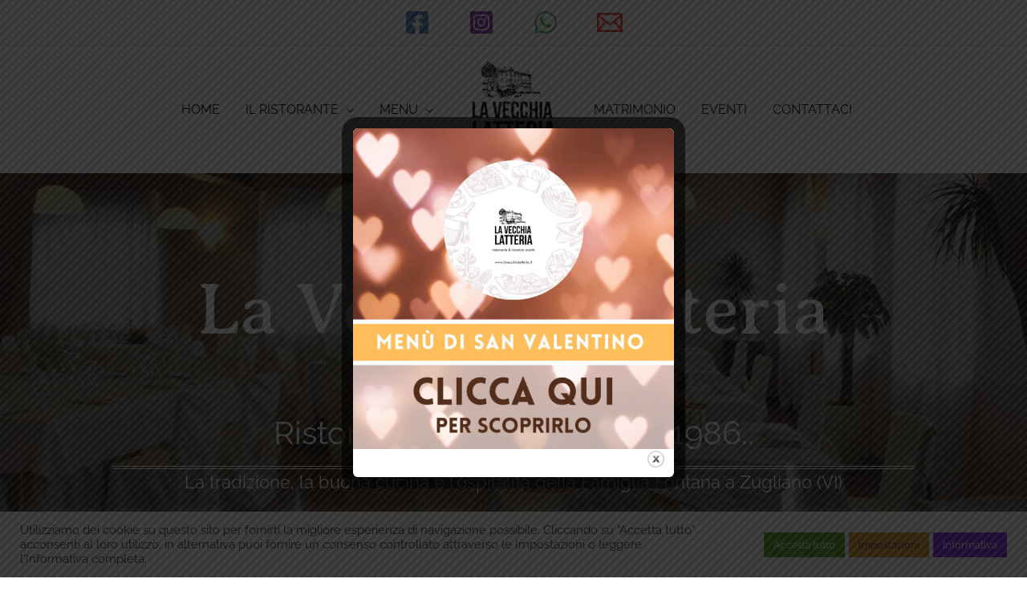

--- FILE ---
content_type: text/css
request_url: https://lavecchialatteria.it/wp-content/uploads/bb-plugin/cache/24-layout.css?ver=0c38c24dcf8e4cdbfcf5901c2a02fc8f
body_size: 8451
content:
.fl-builder-content *,.fl-builder-content *:before,.fl-builder-content *:after {-webkit-box-sizing: border-box;-moz-box-sizing: border-box;box-sizing: border-box;}.fl-row:before,.fl-row:after,.fl-row-content:before,.fl-row-content:after,.fl-col-group:before,.fl-col-group:after,.fl-col:before,.fl-col:after,.fl-module:not([data-accepts]):before,.fl-module:not([data-accepts]):after,.fl-module-content:before,.fl-module-content:after {display: table;content: " ";}.fl-row:after,.fl-row-content:after,.fl-col-group:after,.fl-col:after,.fl-module:not([data-accepts]):after,.fl-module-content:after {clear: both;}.fl-clear {clear: both;}.fl-row,.fl-row-content {margin-left: auto;margin-right: auto;min-width: 0;}.fl-row-content-wrap {position: relative;}.fl-builder-mobile .fl-row-bg-photo .fl-row-content-wrap {background-attachment: scroll;}.fl-row-bg-video,.fl-row-bg-video .fl-row-content,.fl-row-bg-embed,.fl-row-bg-embed .fl-row-content {position: relative;}.fl-row-bg-video .fl-bg-video,.fl-row-bg-embed .fl-bg-embed-code {bottom: 0;left: 0;overflow: hidden;position: absolute;right: 0;top: 0;}.fl-row-bg-video .fl-bg-video video,.fl-row-bg-embed .fl-bg-embed-code video {bottom: 0;left: 0px;max-width: none;position: absolute;right: 0;top: 0px;}.fl-row-bg-video .fl-bg-video video {min-width: 100%;min-height: 100%;width: auto;height: auto;}.fl-row-bg-video .fl-bg-video iframe,.fl-row-bg-embed .fl-bg-embed-code iframe {pointer-events: none;width: 100vw;height: 56.25vw; max-width: none;min-height: 100vh;min-width: 177.77vh; position: absolute;top: 50%;left: 50%;-ms-transform: translate(-50%, -50%); -webkit-transform: translate(-50%, -50%); transform: translate(-50%, -50%);}.fl-bg-video-fallback {background-position: 50% 50%;background-repeat: no-repeat;background-size: cover;bottom: 0px;left: 0px;position: absolute;right: 0px;top: 0px;}.fl-row-bg-slideshow,.fl-row-bg-slideshow .fl-row-content {position: relative;}.fl-row .fl-bg-slideshow {bottom: 0;left: 0;overflow: hidden;position: absolute;right: 0;top: 0;z-index: 0;}.fl-builder-edit .fl-row .fl-bg-slideshow * {bottom: 0;height: auto !important;left: 0;position: absolute !important;right: 0;top: 0;}.fl-row-bg-overlay .fl-row-content-wrap:after {border-radius: inherit;content: '';display: block;position: absolute;top: 0;right: 0;bottom: 0;left: 0;z-index: 0;}.fl-row-bg-overlay .fl-row-content {position: relative;z-index: 1;}.fl-row-default-height .fl-row-content-wrap,.fl-row-custom-height .fl-row-content-wrap {display: -webkit-box;display: -webkit-flex;display: -ms-flexbox;display: flex;min-height: 100vh;}.fl-row-overlap-top .fl-row-content-wrap {display: -webkit-inline-box;display: -webkit-inline-flex;display: -moz-inline-box;display: -ms-inline-flexbox;display: inline-flex;width: 100%;}.fl-row-default-height .fl-row-content-wrap,.fl-row-custom-height .fl-row-content-wrap {min-height: 0;}.fl-row-default-height .fl-row-content,.fl-row-full-height .fl-row-content,.fl-row-custom-height .fl-row-content {-webkit-box-flex: 1 1 auto; -moz-box-flex: 1 1 auto;-webkit-flex: 1 1 auto;-ms-flex: 1 1 auto;flex: 1 1 auto;}.fl-row-default-height .fl-row-full-width.fl-row-content,.fl-row-full-height .fl-row-full-width.fl-row-content,.fl-row-custom-height .fl-row-full-width.fl-row-content {max-width: 100%;width: 100%;}.fl-row-default-height.fl-row-align-center .fl-row-content-wrap,.fl-row-full-height.fl-row-align-center .fl-row-content-wrap,.fl-row-custom-height.fl-row-align-center .fl-row-content-wrap {-webkit-align-items: center;-webkit-box-align: center;-webkit-box-pack: center;-webkit-justify-content: center;-ms-flex-align: center;-ms-flex-pack: center;justify-content: center;align-items: center;}.fl-row-default-height.fl-row-align-bottom .fl-row-content-wrap,.fl-row-full-height.fl-row-align-bottom .fl-row-content-wrap,.fl-row-custom-height.fl-row-align-bottom .fl-row-content-wrap {-webkit-align-items: flex-end;-webkit-justify-content: flex-end;-webkit-box-align: end;-webkit-box-pack: end;-ms-flex-align: end;-ms-flex-pack: end;justify-content: flex-end;align-items: flex-end;}.fl-col-group-equal-height {display: flex;flex-wrap: wrap;width: 100%;}.fl-col-group-equal-height.fl-col-group-has-child-loading {flex-wrap: nowrap;}.fl-col-group-equal-height .fl-col,.fl-col-group-equal-height .fl-col-content {display: flex;flex: 1 1 auto;}.fl-col-group-equal-height .fl-col-content {flex-direction: column;flex-shrink: 1;min-width: 1px;max-width: 100%;width: 100%;}.fl-col-group-equal-height:before,.fl-col-group-equal-height .fl-col:before,.fl-col-group-equal-height .fl-col-content:before,.fl-col-group-equal-height:after,.fl-col-group-equal-height .fl-col:after,.fl-col-group-equal-height .fl-col-content:after{content: none;}.fl-col-group-nested.fl-col-group-equal-height.fl-col-group-align-top .fl-col-content,.fl-col-group-equal-height.fl-col-group-align-top .fl-col-content {justify-content: flex-start;}.fl-col-group-nested.fl-col-group-equal-height.fl-col-group-align-center .fl-col-content,.fl-col-group-equal-height.fl-col-group-align-center .fl-col-content {justify-content: center;}.fl-col-group-nested.fl-col-group-equal-height.fl-col-group-align-bottom .fl-col-content,.fl-col-group-equal-height.fl-col-group-align-bottom .fl-col-content {justify-content: flex-end;}.fl-col-group-equal-height.fl-col-group-align-center .fl-col-group {width: 100%;}.fl-col {float: left;min-height: 1px;}.fl-col-bg-overlay .fl-col-content {position: relative;}.fl-col-bg-overlay .fl-col-content:after {border-radius: inherit;content: '';display: block;position: absolute;top: 0;right: 0;bottom: 0;left: 0;z-index: 0;}.fl-col-bg-overlay .fl-module {position: relative;z-index: 2;}.single:not(.woocommerce).single-fl-builder-template .fl-content {width: 100%;}.fl-builder-layer {position: absolute;top:0;left:0;right: 0;bottom: 0;z-index: 0;pointer-events: none;overflow: hidden;}.fl-builder-shape-layer {z-index: 0;}.fl-builder-shape-layer.fl-builder-bottom-edge-layer {z-index: 1;}.fl-row-bg-overlay .fl-builder-shape-layer {z-index: 1;}.fl-row-bg-overlay .fl-builder-shape-layer.fl-builder-bottom-edge-layer {z-index: 2;}.fl-row-has-layers .fl-row-content {z-index: 1;}.fl-row-bg-overlay .fl-row-content {z-index: 2;}.fl-builder-layer > * {display: block;position: absolute;top:0;left:0;width: 100%;}.fl-builder-layer + .fl-row-content {position: relative;}.fl-builder-layer .fl-shape {fill: #aaa;stroke: none;stroke-width: 0;width:100%;}@supports (-webkit-touch-callout: inherit) {.fl-row.fl-row-bg-parallax .fl-row-content-wrap,.fl-row.fl-row-bg-fixed .fl-row-content-wrap {background-position: center !important;background-attachment: scroll !important;}}@supports (-webkit-touch-callout: none) {.fl-row.fl-row-bg-fixed .fl-row-content-wrap {background-position: center !important;background-attachment: scroll !important;}}.fl-clearfix:before,.fl-clearfix:after {display: table;content: " ";}.fl-clearfix:after {clear: both;}.sr-only {position: absolute;width: 1px;height: 1px;padding: 0;overflow: hidden;clip: rect(0,0,0,0);white-space: nowrap;border: 0;}.fl-builder-content a.fl-button,.fl-builder-content a.fl-button:visited {border-radius: 4px;-moz-border-radius: 4px;-webkit-border-radius: 4px;display: inline-block;font-size: 16px;font-weight: normal;line-height: 18px;padding: 12px 24px;text-decoration: none;text-shadow: none;}.fl-builder-content .fl-button:hover {text-decoration: none;}.fl-builder-content .fl-button:active {position: relative;top: 1px;}.fl-builder-content .fl-button-width-full .fl-button {display: block;text-align: center;}.fl-builder-content .fl-button-width-custom .fl-button {display: inline-block;text-align: center;max-width: 100%;}.fl-builder-content .fl-button-left {text-align: left;}.fl-builder-content .fl-button-center {text-align: center;}.fl-builder-content .fl-button-right {text-align: right;}.fl-builder-content .fl-button i {font-size: 1.3em;height: auto;margin-right:8px;vertical-align: middle;width: auto;}.fl-builder-content .fl-button i.fl-button-icon-after {margin-left: 8px;margin-right: 0;}.fl-builder-content .fl-button-has-icon .fl-button-text {vertical-align: middle;}.fl-icon-wrap {display: inline-block;}.fl-icon {display: table-cell;vertical-align: middle;}.fl-icon a {text-decoration: none;}.fl-icon i {float: right;height: auto;width: auto;}.fl-icon i:before {border: none !important;height: auto;width: auto;}.fl-icon-text {display: table-cell;text-align: left;padding-left: 15px;vertical-align: middle;}.fl-icon-text-empty {display: none;}.fl-icon-text *:last-child {margin: 0 !important;padding: 0 !important;}.fl-icon-text a {text-decoration: none;}.fl-icon-text span {display: block;}.fl-icon-text span.mce-edit-focus {min-width: 1px;}.fl-module img {max-width: 100%;}.fl-photo {line-height: 0;position: relative;}.fl-photo-align-left {text-align: left;}.fl-photo-align-center {text-align: center;}.fl-photo-align-right {text-align: right;}.fl-photo-content {display: inline-block;line-height: 0;position: relative;max-width: 100%;}.fl-photo-img-svg {width: 100%;}.fl-photo-content img {display: inline;height: auto;max-width: 100%;}.fl-photo-crop-circle img {-webkit-border-radius: 100%;-moz-border-radius: 100%;border-radius: 100%;}.fl-photo-caption {font-size: 13px;line-height: 18px;overflow: hidden;text-overflow: ellipsis;}.fl-photo-caption-below {padding-bottom: 20px;padding-top: 10px;}.fl-photo-caption-hover {background: rgba(0,0,0,0.7);bottom: 0;color: #fff;left: 0;opacity: 0;filter: alpha(opacity = 0);padding: 10px 15px;position: absolute;right: 0;-webkit-transition:opacity 0.3s ease-in;-moz-transition:opacity 0.3s ease-in;transition:opacity 0.3s ease-in;}.fl-photo-content:hover .fl-photo-caption-hover {opacity: 100;filter: alpha(opacity = 100);}.fl-builder-pagination,.fl-builder-pagination-load-more {padding: 40px 0;}.fl-builder-pagination ul.page-numbers {list-style: none;margin: 0;padding: 0;text-align: center;}.fl-builder-pagination li {display: inline-block;list-style: none;margin: 0;padding: 0;}.fl-builder-pagination li a.page-numbers,.fl-builder-pagination li span.page-numbers {border: 1px solid #e6e6e6;display: inline-block;padding: 5px 10px;margin: 0 0 5px;}.fl-builder-pagination li a.page-numbers:hover,.fl-builder-pagination li span.current {background: #f5f5f5;text-decoration: none;}.fl-slideshow,.fl-slideshow * {-webkit-box-sizing: content-box;-moz-box-sizing: content-box;box-sizing: content-box;}.fl-slideshow .fl-slideshow-image img {max-width: none !important;}.fl-slideshow-social {line-height: 0 !important;}.fl-slideshow-social * {margin: 0 !important;}.fl-builder-content .bx-wrapper .bx-viewport {background: transparent;border: none;box-shadow: none;-moz-box-shadow: none;-webkit-box-shadow: none;left: 0;}.mfp-wrap button.mfp-arrow,.mfp-wrap button.mfp-arrow:active,.mfp-wrap button.mfp-arrow:hover,.mfp-wrap button.mfp-arrow:focus {background: transparent !important;border: none !important;outline: none;position: absolute;top: 50%;box-shadow: none !important;-moz-box-shadow: none !important;-webkit-box-shadow: none !important;}.mfp-wrap .mfp-close,.mfp-wrap .mfp-close:active,.mfp-wrap .mfp-close:hover,.mfp-wrap .mfp-close:focus {background: transparent !important;border: none !important;outline: none;position: absolute;top: 0;box-shadow: none !important;-moz-box-shadow: none !important;-webkit-box-shadow: none !important;}.admin-bar .mfp-wrap .mfp-close,.admin-bar .mfp-wrap .mfp-close:active,.admin-bar .mfp-wrap .mfp-close:hover,.admin-bar .mfp-wrap .mfp-close:focus {top: 32px!important;}img.mfp-img {padding: 0;}.mfp-counter {display: none;}.mfp-wrap .mfp-preloader.fa {font-size: 30px;}.fl-form-field {margin-bottom: 15px;}.fl-form-field input.fl-form-error {border-color: #DD6420;}.fl-form-error-message {clear: both;color: #DD6420;display: none;padding-top: 8px;font-size: 12px;font-weight: lighter;}.fl-form-button-disabled {opacity: 0.5;}.fl-animation {opacity: 0;}body.fl-no-js .fl-animation {opacity: 1;}.fl-builder-preview .fl-animation,.fl-builder-edit .fl-animation,.fl-animated {opacity: 1;}.fl-animated {animation-fill-mode: both;-webkit-animation-fill-mode: both;}.fl-button.fl-button-icon-animation i {width: 0 !important;opacity: 0;-ms-filter: "alpha(opacity=0)";transition: all 0.2s ease-out;-webkit-transition: all 0.2s ease-out;}.fl-button.fl-button-icon-animation:hover i {opacity: 1! important;-ms-filter: "alpha(opacity=100)";}.fl-button.fl-button-icon-animation i.fl-button-icon-after {margin-left: 0px !important;}.fl-button.fl-button-icon-animation:hover i.fl-button-icon-after {margin-left: 10px !important;}.fl-button.fl-button-icon-animation i.fl-button-icon-before {margin-right: 0 !important;}.fl-button.fl-button-icon-animation:hover i.fl-button-icon-before {margin-right: 20px !important;margin-left: -10px;}.fl-builder-content a.fl-button,.fl-builder-content a.fl-button:visited {background: #fafafa;border: 1px solid #ccc;color: #333;}.fl-builder-content a.fl-button *,.fl-builder-content a.fl-button:visited * {color: #333;}@media (max-width: 1200px) {}@media (max-width: 992px) { .fl-col-group.fl-col-group-medium-reversed {display: -webkit-flex;display: flex;-webkit-flex-wrap: wrap-reverse;flex-wrap: wrap-reverse;flex-direction: row-reverse;} }@media (max-width: 768px) { .fl-row-content-wrap {background-attachment: scroll !important;}.fl-row-bg-parallax .fl-row-content-wrap {background-attachment: scroll !important;background-position: center center !important;}.fl-col-group.fl-col-group-equal-height {display: block;}.fl-col-group.fl-col-group-equal-height.fl-col-group-custom-width {display: -webkit-box;display: -webkit-flex;display: flex;}.fl-col-group.fl-col-group-responsive-reversed {display: -webkit-flex;display: flex;-webkit-flex-wrap: wrap-reverse;flex-wrap: wrap-reverse;flex-direction: row-reverse;}.fl-col-group.fl-col-group-responsive-reversed .fl-col:not(.fl-col-small-custom-width) {flex-basis: 100%;width: 100% !important;}.fl-col-group.fl-col-group-medium-reversed:not(.fl-col-group-responsive-reversed) {display: unset;display: unset;-webkit-flex-wrap: unset;flex-wrap: unset;flex-direction: unset;}.fl-col {clear: both;float: none;margin-left: auto;margin-right: auto;width: auto !important;}.fl-col-small:not(.fl-col-small-full-width) {max-width: 400px;}.fl-block-col-resize {display:none;}.fl-row[data-node] .fl-row-content-wrap {margin: 0;padding-left: 0;padding-right: 0;}.fl-row[data-node] .fl-bg-video,.fl-row[data-node] .fl-bg-slideshow {left: 0;right: 0;}.fl-col[data-node] .fl-col-content {margin: 0;padding-left: 0;padding-right: 0;} }@media (min-width: 1201px) {html .fl-visible-large:not(.fl-visible-desktop),html .fl-visible-medium:not(.fl-visible-desktop),html .fl-visible-mobile:not(.fl-visible-desktop) {display: none;}}@media (min-width: 993px) and (max-width: 1200px) {html .fl-visible-desktop:not(.fl-visible-large),html .fl-visible-medium:not(.fl-visible-large),html .fl-visible-mobile:not(.fl-visible-large) {display: none;}}@media (min-width: 769px) and (max-width: 992px) {html .fl-visible-desktop:not(.fl-visible-medium),html .fl-visible-large:not(.fl-visible-medium),html .fl-visible-mobile:not(.fl-visible-medium) {display: none;}}@media (max-width: 768px) {html .fl-visible-desktop:not(.fl-visible-mobile),html .fl-visible-large:not(.fl-visible-mobile),html .fl-visible-medium:not(.fl-visible-mobile) {display: none;}}.fl-col-content {display: flex;flex-direction: column;margin-top: 0px;margin-right: 0px;margin-bottom: 0px;margin-left: 0px;padding-top: 0px;padding-right: 0px;padding-bottom: 0px;padding-left: 0px;}.fl-row-fixed-width {max-width: 1100px;}.fl-row-content-wrap {margin-top: 0px;margin-right: 0px;margin-bottom: 0px;margin-left: 0px;padding-top: 20px;padding-right: 20px;padding-bottom: 20px;padding-left: 20px;}.fl-module-content, .fl-module:where(.fl-module:not(:has(> .fl-module-content))) {margin-top: 20px;margin-right: 20px;margin-bottom: 20px;margin-left: 20px;}.page .fl-post-header, .single-fl-builder-template .fl-post-header { display:none; }.fl-node-5bc49362b7879 > .fl-row-content-wrap {background-color: #0a0500;background-image: url(https://lavecchialatteria.it/wp-content/uploads/2021/10/la-vecchia-latteria-zugliano-fontana-header-interno-1.jpg);background-repeat: no-repeat;background-position: center center;background-attachment: fixed;background-size: auto;}.fl-node-5bc49362b7879 > .fl-row-content-wrap:after {background-color: rgba(0,0,0,0.4);} .fl-node-5bc49362b7879 > .fl-row-content-wrap {padding-top:120px;padding-right:0px;padding-bottom:120px;padding-left:0px;}@media ( max-width: 992px ) { .fl-node-5bc49362b7879.fl-row > .fl-row-content-wrap {padding-top:100px;padding-right:00px;padding-bottom:100px;padding-left:00px;}}@media ( max-width: 768px ) { .fl-node-5bc49362b7879.fl-row > .fl-row-content-wrap {padding-top:100px;padding-right:0px;padding-bottom:100px;padding-left:0px;}}.fl-node-618656c823ccb > .fl-row-content-wrap {background-color: #f2f2f2;background-image: url(https://lavecchialatteria.it/wp-content/uploads/2022/04/ristorante_12.jpg);background-repeat: no-repeat;background-position: center center;background-attachment: fixed;background-size: cover;}.fl-node-618656c823ccb > .fl-row-content-wrap:after {background-color: rgba(220,220,220,0.75);} .fl-node-618656c823ccb > .fl-row-content-wrap {padding-top:70px;padding-right:0px;padding-bottom:160px;padding-left:0px;}@media ( max-width: 768px ) { .fl-node-618656c823ccb.fl-row > .fl-row-content-wrap {padding-top:10px;padding-right:30px;padding-bottom:40px;padding-left:30px;}}.fl-node-5bc5791e693af.fl-row-full-height > .fl-row-content-wrap,.fl-node-5bc5791e693af.fl-row-custom-height > .fl-row-content-wrap {display: -webkit-box;display: -webkit-flex;display: -ms-flexbox;display: flex;}.fl-node-5bc5791e693af.fl-row-full-height > .fl-row-content-wrap {min-height: 100vh;}.fl-node-5bc5791e693af.fl-row-custom-height > .fl-row-content-wrap {min-height: 0;}.fl-builder-edit .fl-node-5bc5791e693af.fl-row-full-height > .fl-row-content-wrap {min-height: calc( 100vh - 48px );}@media all and (width: 768px) and (height: 1024px) and (orientation:portrait){.fl-node-5bc5791e693af.fl-row-full-height > .fl-row-content-wrap {min-height: 1024px;}}@media all and (width: 1024px) and (height: 768px) and (orientation:landscape){.fl-node-5bc5791e693af.fl-row-full-height > .fl-row-content-wrap {min-height: 768px;}}@media screen and (aspect-ratio: 40/71) {.fl-node-5bc5791e693af.fl-row-full-height > .fl-row-content-wrap {min-height: 500px;}}.fl-node-5bc5791e693af > .fl-row-content-wrap:after {background-color: rgba(0,0,0,0.2);}.fl-node-5bc5791e693af > .fl-row-content-wrap {background-image: url(https://lavecchialatteria.it/wp-content/uploads/2022/04/ristorante_08.jpg);background-repeat: no-repeat;background-position: center center;background-attachment: scroll;background-size: cover;}.fl-node-5bc5791e693af.fl-row-custom-height > .fl-row-content-wrap {min-height: 450px;} .fl-node-5bc5791e693af > .fl-row-content-wrap {padding-top:50px;padding-right:0px;padding-bottom:120px;padding-left:0px;}@media ( max-width: 768px ) { .fl-node-5bc5791e693af.fl-row > .fl-row-content-wrap {padding-right:30px;padding-bottom:60px;padding-left:30px;}}.fl-node-5bc49397d8cb2 {width: 100%;} .fl-node-5bc49397d8cb2 > .fl-col-content {padding-right:50px;padding-left:50px;}.fl-node-5bc49553102c3 {width: 100%;}@media(max-width: 992px) {.fl-builder-content .fl-node-5bc49553102c3 {width: 60% !important;max-width: none;-webkit-box-flex: 0 1 auto;-moz-box-flex: 0 1 auto;-webkit-flex: 0 1 auto;-ms-flex: 0 1 auto;flex: 0 1 auto;}}.fl-node-6167730fc6ad0 {width: 33.33%;}.fl-node-618655f0a59b2 {width: 100%;}.fl-node-618656c823df0 {width: 100%;}.fl-node-618656c823df5 {width: 50%;}.fl-node-61865786e32d5 {width: 100%;}.fl-node-618658942faa5 {width: 25%;}.fl-node-618658ab959e4 {width: 25%;}.fl-node-6186add5336be {width: 33.33%;}.fl-node-618656c823df7 {width: 50%;}.fl-node-618658942faa8 {width: 25%;}.fl-node-618658ab959e8 {width: 25%;}.fl-node-6186add5336c1 {width: 33.33%;}.fl-node-uynt06vzrbeo {width: 33.33%;}.fl-node-6167730fc6ad5 {width: 33.33%;}.fl-node-618658942faaa {width: 25%;}.fl-node-618658ab959ea {width: 25%;}.fl-node-6186add5336c4 {width: 33.33%;}.fl-node-618658942faab {width: 25%;}.fl-node-618658ab959eb {width: 25%;}.uabb-heading-wrapper .uabb-heading {padding: 0;margin: 0;}.uabb-heading-wrapper .uabb-heading a {text-decoration: none;}.uabb-heading-wrapper .uabb-subheading * {margin: 0;}.uabb-heading-align-left .uabb-heading,.uabb-heading-align-left .uabb-subheading,.uabb-heading-align-left .uabb-subheading * {text-align: left;}.uabb-heading-align-center .uabb-heading,.uabb-heading-align-center .uabb-subheading,.uabb-heading-align-center .uabb-subheading * {text-align: center;}.uabb-heading-align-right .uabb-heading,.uabb-heading-align-right .uabb-subheading,.uabb-heading-align-right .uabb-subheading * {text-align: right;}.uabb-module-content .uabb-text-editor *:not(a) {color: inherit;}.uabb-module-content .uabb-text-editor *:not(i) {font-family: inherit;}.uabb-module-content .uabb-text-editor *:not(h1):not(h2):not(h3):not(h4):not(h5):not(h6) {font-size: inherit;line-height: inherit;}.uabb-module-content .uabb-text-editor *:not(h1):not(h2):not(h3):not(h4):not(h5):not(h6):not(strong):not(b) {font-weight: inherit;}.uabb-heading a,.uabb-heading a:hover,.uabb-heading a:focus,.uabb-heading a:active {text-decoration: none;}.fl-node-5e171cb50a03b .uabb-heading {margin-top: 0px;margin-bottom: 15px;}.fl-node-5e171cb50a03b .uabb-subheading {margin-top: 15px;margin-bottom: 0px;}.fl-node-5e171cb50a03b .fl-module-content.fl-node-content .uabb-heading,.fl-node-5e171cb50a03b .fl-module-content.fl-node-content .uabb-heading .uabb-heading-text,.fl-node-5e171cb50a03b .fl-module-content.fl-node-content .uabb-heading * {color:#ffffff;}.fl-node-5e171cb50a03b .uabb-heading .uabb-heading-text {}.fl-node-5e171cb50a03b .uabb-heading .uabb-heading-text {}.fl-node-5e171cb50a03b .fl-module-content.fl-node-content .uabb-module-content .uabb-text-editor {color: #000000;}.fl-node-5e171cb50a03b .uabb-separator-parent {line-height: 0;text-align: center;}.fl-node-5e171cb50a03b .uabb-image-outter-wrap {width: 50px;}@media ( max-width: 992px ) {.fl-node-5e171cb50a03b .uabb-responsive-medsmall .uabb-side-left,.fl-node-5e171cb50a03b .uabb-responsive-medsmall .uabb-side-right {width: 20%;}.fl-node-5e171cb50a03b .uabb-responsive-medsmall .uabb-divider-content h3 {white-space: normal;}.fl-node-5e171cb50a03b .uabb-heading .uabb-heading-text {}}@media ( max-width: 768px ) {.fl-node-5e171cb50a03b .uabb-responsive-mobile .uabb-side-left,.fl-node-5e171cb50a03b .uabb-responsive-mobile .uabb-side-right,.fl-node-5e171cb50a03b .uabb-responsive-medsmall .uabb-side-left,.fl-node-5e171cb50a03b .uabb-responsive-medsmall .uabb-side-right {width: 10%;}.fl-node-5e171cb50a03b .uabb-responsive-mobile .uabb-divider-content h3 {white-space: normal;}.fl-node-5e171cb50a03b .uabb-heading .uabb-heading-text {}.fl-node-5e171cb50a03b .uabb-heading,.fl-node-5e171cb50a03b .uabb-subheading,.fl-node-5e171cb50a03b .uabb-subheading * {text-align: center;}}.fl-node-5e171cb50a03b .fl-module-content.fl-node-content .uabb-heading .uabb-heading-text {font-family: "Averia Serif Libre", sans-serif;font-weight: 400;font-size: 90px;}@media(max-width: 992px) {.fl-node-5e171cb50a03b .fl-module-content.fl-node-content .uabb-heading .uabb-heading-text {font-size: 64px;}}@media(max-width: 768px) {.fl-node-5e171cb50a03b .fl-module-content.fl-node-content .uabb-heading .uabb-heading-text {font-size: 48px;}} .fl-node-5e171cb50a03b > .fl-module-content {margin-top:0px;margin-right:0px;margin-bottom:-25px;margin-left:0px;}@media ( max-width: 768px ) { .fl-node-5e171cb50a03b.fl-module > .fl-module-content {margin-bottom:-16px;}}.fl-animated.fl-fade-down {animation: fl-fade-down 1s ease;-webkit-animation: fl-fade-down 1s ease;}@-webkit-keyframes fl-fade-down {from {opacity: 0;-webkit-transform: translate3d(0, -50%, 0);transform: translate3d(0, -50%, 0);}to {opacity: 1;-webkit-transform: translate3d(0, 0, 0);transform: translate3d(0, 0, 0);}}@keyframes fl-fade-down {from {opacity: 0;-webkit-transform: translate3d(0, -50%, 0);transform: translate3d(0, -50%, 0);}to {opacity: 1;-webkit-transform: translate3d(0, 0, 0);transform: translate3d(0, 0, 0);}}.fl-node-5e171d1715eb2 .uabb-heading {margin-top: 0px;margin-bottom: 15px;}.fl-node-5e171d1715eb2 .uabb-subheading {margin-top: 15px;margin-bottom: 0px;}.fl-node-5e171d1715eb2 .fl-module-content.fl-node-content .uabb-heading,.fl-node-5e171d1715eb2 .fl-module-content.fl-node-content .uabb-heading .uabb-heading-text,.fl-node-5e171d1715eb2 .fl-module-content.fl-node-content .uabb-heading * {color:#ffffff;}.fl-node-5e171d1715eb2 .uabb-heading .uabb-heading-text {}.fl-node-5e171d1715eb2 .uabb-heading .uabb-heading-text {}.fl-node-5e171d1715eb2 .fl-module-content.fl-node-content .uabb-module-content .uabb-text-editor {color: #000000;}.fl-node-5e171d1715eb2 .uabb-separator-parent {line-height: 0;text-align: center;}.fl-node-5e171d1715eb2 .uabb-image-outter-wrap {width: 50px;}@media ( max-width: 992px ) {.fl-node-5e171d1715eb2 .uabb-responsive-medsmall .uabb-side-left,.fl-node-5e171d1715eb2 .uabb-responsive-medsmall .uabb-side-right {width: 20%;}.fl-node-5e171d1715eb2 .uabb-responsive-medsmall .uabb-divider-content h3 {white-space: normal;}.fl-node-5e171d1715eb2 .uabb-heading .uabb-heading-text {}}@media ( max-width: 768px ) {.fl-node-5e171d1715eb2 .uabb-responsive-mobile .uabb-side-left,.fl-node-5e171d1715eb2 .uabb-responsive-mobile .uabb-side-right,.fl-node-5e171d1715eb2 .uabb-responsive-medsmall .uabb-side-left,.fl-node-5e171d1715eb2 .uabb-responsive-medsmall .uabb-side-right {width: 10%;}.fl-node-5e171d1715eb2 .uabb-responsive-mobile .uabb-divider-content h3 {white-space: normal;}.fl-node-5e171d1715eb2 .uabb-heading .uabb-heading-text {}.fl-node-5e171d1715eb2 .uabb-heading,.fl-node-5e171d1715eb2 .uabb-subheading,.fl-node-5e171d1715eb2 .uabb-subheading * {text-align: center;}}.fl-node-5e171d1715eb2 .fl-module-content.fl-node-content .uabb-heading .uabb-heading-text {font-size: 22px;}@media(max-width: 992px) {.fl-node-5e171d1715eb2 .fl-module-content.fl-node-content .uabb-heading .uabb-heading-text {text-align: center;}.fl-node-5e171d1715eb2 .uabb-text-editor {text-align: center;}}@media(max-width: 768px) {.fl-node-5e171d1715eb2 .fl-module-content.fl-node-content .uabb-heading .uabb-heading-text {font-size: 18px;}} .fl-node-5e171d1715eb2 > .fl-module-content {margin-top:0px;margin-right:0px;margin-bottom:0px;margin-left:0px;}.fl-node-5e171d77c7a54 .uabb-heading {margin-top: 0px;margin-bottom: 0px;}.fl-node-5e171d77c7a54 .uabb-subheading {margin-top: 15px;margin-bottom: 0px;}.fl-node-5e171d77c7a54 .fl-module-content.fl-node-content .uabb-heading,.fl-node-5e171d77c7a54 .fl-module-content.fl-node-content .uabb-heading .uabb-heading-text,.fl-node-5e171d77c7a54 .fl-module-content.fl-node-content .uabb-heading * {}.fl-node-5e171d77c7a54 .uabb-heading .uabb-heading-text {}.fl-node-5e171d77c7a54 .uabb-heading .uabb-heading-text {}.fl-node-5e171d77c7a54 .fl-module-content.fl-node-content .uabb-module-content .uabb-text-editor {color: #000000;}.fl-node-5e171d77c7a54 .uabb-separator-parent {line-height: 0;text-align: center;}.fl-node-5e171d77c7a54 .uabb-image-outter-wrap {width: 50px;}@media ( max-width: 992px ) {.fl-node-5e171d77c7a54 .uabb-responsive-medsmall .uabb-side-left,.fl-node-5e171d77c7a54 .uabb-responsive-medsmall .uabb-side-right {width: 20%;}.fl-node-5e171d77c7a54 .uabb-responsive-medsmall .uabb-divider-content h3 {white-space: normal;}.fl-node-5e171d77c7a54 .uabb-heading .uabb-heading-text {}}@media ( max-width: 768px ) {.fl-node-5e171d77c7a54 .uabb-responsive-mobile .uabb-side-left,.fl-node-5e171d77c7a54 .uabb-responsive-mobile .uabb-side-right,.fl-node-5e171d77c7a54 .uabb-responsive-medsmall .uabb-side-left,.fl-node-5e171d77c7a54 .uabb-responsive-medsmall .uabb-side-right {width: 10%;}.fl-node-5e171d77c7a54 .uabb-responsive-mobile .uabb-divider-content h3 {white-space: normal;}.fl-node-5e171d77c7a54 .uabb-heading .uabb-heading-text {}.fl-node-5e171d77c7a54 .uabb-heading,.fl-node-5e171d77c7a54 .uabb-subheading,.fl-node-5e171d77c7a54 .uabb-subheading * {text-align: center;}}.fl-node-5e171d77c7a54 .fl-module-content.fl-node-content .uabb-heading .uabb-heading-text {font-family: "Averia Serif Libre", sans-serif;font-weight: 300;font-size: 48px;}@media(max-width: 992px) {.fl-node-5e171d77c7a54 .fl-module-content.fl-node-content .uabb-heading .uabb-heading-text {font-size: 36px;}} .fl-node-5e171d77c7a54 > .fl-module-content {margin-top:0px;margin-right:0px;margin-bottom:15px;margin-left:0px;}.uabb-creative-button-wrap a,.uabb-creative-button-wrap a:visited {padding:12px 24px;}.fl-node-5e1721546979c .uabb-creative-button-wrap a,.fl-node-5e1721546979c .uabb-creative-button-wrap a:visited {padding-top:15px;padding-bottom:15px;padding-left:36px;padding-right:36px;}.fl-node-5e1721546979c .uabb-creative-button-wrap a,.fl-node-5e1721546979c .uabb-creative-button-wrap a:visited {background: #ffffff;}.fl-node-5e1721546979c .uabb-module-content.uabb-creative-button-wrap a:hover {border-color:#141414;}.fl-node-5e1721546979c .uabb-creative-button-wrap a:hover {background:#222222;}.fl-node-5e1721546979c .uabb-creative-button-wrap a,.fl-node-5e1721546979c .uabb-creative-button-wrap a *,.fl-node-5e1721546979c .uabb-creative-button-wrap a:visited,.fl-node-5e1721546979c .uabb-creative-button-wrap a:visited * {color: #222222;}.fl-node-5e1721546979c .uabb-creative-button-wrap a:hover,.fl-node-5e1721546979c .uabb-creative-button-wrap a:hover * {color: #ffffff;}.fl-node-5e1721546979c .uabb-creative-button-wrap a:hover {}@media ( max-width: 992px ) {.fl-node-5e1721546979c .uabb-creative-button-wrap a,.fl-node-5e1721546979c .uabb-creative-button-wrap a:visited {padding-top:px;padding-bottom:px;padding-left:px;padding-right:px;}}@media ( max-width: 768px ) {.fl-node-5e1721546979c .uabb-creative-button-wrap.uabb-creative-button-reponsive-center {text-align: center;}.fl-node-5e1721546979c .uabb-creative-button-wrap a,.fl-node-5e1721546979c .uabb-creative-button-wrap a:visited {padding-top:px;padding-bottom:px;padding-left:25px;padding-right:25px;}}.fl-node-5e1721546979c .uabb-creative-button-wrap a,.fl-node-5e1721546979c .uabb-creative-button-wrap a:visited {font-family: "Averia Serif Libre", sans-serif;font-weight: 300;font-size: 32px;letter-spacing: 0px;text-transform: none;}.fl-node-5e1721546979c .uabb-module-content.uabb-creative-button-wrap a {border-color: #ffffff;border-top-width: 1px;border-right-width: 1px;border-bottom-width: 1px;border-left-width: 1px;border-top-left-radius: 25px;border-top-right-radius: 25px;border-bottom-left-radius: 25px;border-bottom-right-radius: 25px;box-shadow: 3px 3px 8px 0px #AAAAAA;}@media(max-width: 992px) {.fl-node-5e1721546979c .uabb-creative-button-wrap a,.fl-node-5e1721546979c .uabb-creative-button-wrap a:visited {font-size: 24px;}}@media(max-width: 768px) {.fl-node-5e1721546979c .uabb-creative-button-wrap a,.fl-node-5e1721546979c .uabb-creative-button-wrap a:visited {font-size: 18px;}} .fl-node-5e1721546979c > .fl-module-content {margin-top:50px;margin-right:0px;margin-bottom:30px;margin-left:0px;}@media (max-width: 768px) { .fl-node-5e1721546979c > .fl-module-content { margin-top:20px;margin-bottom:20px; } }img.mfp-img {padding-bottom: 40px !important;}.fl-builder-edit .fl-fill-container img {transition: object-position .5s;}.fl-fill-container :is(.fl-module-content, .fl-photo, .fl-photo-content, img) {height: 100% !important;width: 100% !important;}@media (max-width: 768px) { .fl-photo-content,.fl-photo-img {max-width: 100%;} }.fl-node-6167733c45910, .fl-node-6167733c45910 .fl-photo {text-align: center;}.fl-node-6167733c45910 .fl-photo-content, .fl-node-6167733c45910 .fl-photo-img {width: 300px;}.fl-node-6184fa5e411de .uabb-heading {margin-top: 0px;margin-bottom: 15px;}.fl-node-6184fa5e411de .uabb-subheading {margin-top: 15px;margin-bottom: 0px;}.fl-node-6184fa5e411de .fl-module-content.fl-node-content .uabb-heading,.fl-node-6184fa5e411de .fl-module-content.fl-node-content .uabb-heading .uabb-heading-text,.fl-node-6184fa5e411de .fl-module-content.fl-node-content .uabb-heading * {}.fl-node-6184fa5e411de .uabb-heading .uabb-heading-text {}.fl-node-6184fa5e411de .uabb-heading .uabb-heading-text {}.fl-node-6184fa5e411de .fl-module-content.fl-node-content .uabb-module-content .uabb-text-editor {color: #000000;}.fl-node-6184fa5e411de .uabb-separator-parent {line-height: 0;text-align: center;}.fl-node-6184fa5e411de .uabb-image-outter-wrap {width: 50px;}@media ( max-width: 992px ) {.fl-node-6184fa5e411de .uabb-responsive-medsmall .uabb-side-left,.fl-node-6184fa5e411de .uabb-responsive-medsmall .uabb-side-right {width: 20%;}.fl-node-6184fa5e411de .uabb-responsive-medsmall .uabb-divider-content h3 {white-space: normal;}.fl-node-6184fa5e411de .uabb-heading .uabb-heading-text {}}@media ( max-width: 768px ) {.fl-node-6184fa5e411de .uabb-responsive-mobile .uabb-side-left,.fl-node-6184fa5e411de .uabb-responsive-mobile .uabb-side-right,.fl-node-6184fa5e411de .uabb-responsive-medsmall .uabb-side-left,.fl-node-6184fa5e411de .uabb-responsive-medsmall .uabb-side-right {width: 10%;}.fl-node-6184fa5e411de .uabb-responsive-mobile .uabb-divider-content h3 {white-space: normal;}.fl-node-6184fa5e411de .uabb-heading .uabb-heading-text {}.fl-node-6184fa5e411de .uabb-heading,.fl-node-6184fa5e411de .uabb-subheading,.fl-node-6184fa5e411de .uabb-subheading * {text-align: center;}}.fl-node-6184fa5e411de .fl-module-content.fl-node-content .uabb-heading .uabb-heading-text {font-family: "Averia Serif Libre", sans-serif;font-weight: 300;font-size: 72px;}@media(max-width: 992px) {.fl-node-6184fa5e411de .fl-module-content.fl-node-content .uabb-heading .uabb-heading-text {font-size: 64px;}}@media(max-width: 768px) {.fl-node-6184fa5e411de .fl-module-content.fl-node-content .uabb-heading .uabb-heading-text {font-size: 40px;}} .fl-node-6184fa5e411de > .fl-module-content {margin-top:10px;margin-bottom:0px;}.fl-node-618656c823df1 .uabb-heading {margin-top: 0px;margin-bottom: 15px;}.fl-node-618656c823df1 .uabb-subheading {margin-top: 15px;margin-bottom: 0px;}.fl-node-618656c823df1 .fl-module-content.fl-node-content .uabb-heading,.fl-node-618656c823df1 .fl-module-content.fl-node-content .uabb-heading .uabb-heading-text,.fl-node-618656c823df1 .fl-module-content.fl-node-content .uabb-heading * {color:#000000;}.fl-node-618656c823df1 .uabb-heading .uabb-heading-text {}.fl-node-618656c823df1 .uabb-heading .uabb-heading-text {}.fl-node-618656c823df1 .fl-module-content.fl-node-content .uabb-module-content .uabb-text-editor {color: #000000;}.fl-node-618656c823df1 .uabb-separator-parent {line-height: 0;text-align: center;}.fl-node-618656c823df1 .uabb-image-outter-wrap {width: 50px;}@media ( max-width: 992px ) {.fl-node-618656c823df1 .uabb-responsive-medsmall .uabb-side-left,.fl-node-618656c823df1 .uabb-responsive-medsmall .uabb-side-right {width: 20%;}.fl-node-618656c823df1 .uabb-responsive-medsmall .uabb-divider-content h3 {white-space: normal;}.fl-node-618656c823df1 .uabb-heading .uabb-heading-text {}}@media ( max-width: 768px ) {.fl-node-618656c823df1 .uabb-responsive-mobile .uabb-side-left,.fl-node-618656c823df1 .uabb-responsive-mobile .uabb-side-right,.fl-node-618656c823df1 .uabb-responsive-medsmall .uabb-side-left,.fl-node-618656c823df1 .uabb-responsive-medsmall .uabb-side-right {width: 10%;}.fl-node-618656c823df1 .uabb-responsive-mobile .uabb-divider-content h3 {white-space: normal;}.fl-node-618656c823df1 .uabb-heading .uabb-heading-text {}.fl-node-618656c823df1 .uabb-heading,.fl-node-618656c823df1 .uabb-subheading,.fl-node-618656c823df1 .uabb-subheading * {text-align: center;}}.fl-node-618656c823df1 .fl-module-content.fl-node-content .uabb-heading .uabb-heading-text {font-family: "Averia Serif Libre", sans-serif;font-weight: 300;font-size: 72px;}@media(max-width: 992px) {.fl-node-618656c823df1 .fl-module-content.fl-node-content .uabb-heading .uabb-heading-text {font-size: 64px;}}@media(max-width: 768px) {.fl-node-618656c823df1 .fl-module-content.fl-node-content .uabb-heading .uabb-heading-text {font-size: 40px;}} .fl-node-618656c823df1 > .fl-module-content {margin-top:10px;margin-bottom:0px;}.fl-builder-content .fl-node-618656c823df6 a.fl-button,.fl-builder-content .fl-node-618656c823df6 a.fl-button:visited,.fl-builder-content .fl-node-618656c823df6 a.fl-button *,.fl-builder-content .fl-node-618656c823df6 a.fl-button:visited *,.fl-page .fl-builder-content .fl-node-618656c823df6 a.fl-button,.fl-page .fl-builder-content .fl-node-618656c823df6 a.fl-button:visited,.fl-page .fl-builder-content .fl-node-618656c823df6 a.fl-button *,.fl-page .fl-builder-content .fl-node-618656c823df6 a.fl-button:visited * {color: #222222;}.fl-builder-content .fl-node-618656c823df6 a.fl-button:hover,.fl-builder-content .fl-node-618656c823df6 a.fl-button:hover span.fl-button-text,.fl-builder-content .fl-node-618656c823df6 a.fl-button:hover *,.fl-page .fl-builder-content .fl-node-618656c823df6 a.fl-button:hover,.fl-page .fl-builder-content .fl-node-618656c823df6 a.fl-button:hover span.fl-button-text,.fl-page .fl-builder-content .fl-node-618656c823df6 a.fl-button:hover * {color: #ffffff;}.fl-node-618656c823df6 a.fl-button {width: 95%;}.fl-node-618656c823df6.fl-button-wrap, .fl-node-618656c823df6 .fl-button-wrap {text-align: center;}.fl-builder-content .fl-node-618656c823df6 a.fl-button {padding-top: 30px;padding-right: 30px;padding-bottom: 30px;padding-left: 30px;}.fl-builder-content .fl-node-618656c823df6 a.fl-button, .fl-builder-content .fl-node-618656c823df6 a.fl-button:visited, .fl-page .fl-builder-content .fl-node-618656c823df6 a.fl-button, .fl-page .fl-builder-content .fl-node-618656c823df6 a.fl-button:visited {font-family: "Averia Serif Libre", sans-serif;font-weight: 400;font-size: 32px;border: 1px solid #f3f3f3;background-color: #ffffff;}.fl-builder-content .fl-node-618656c823df6 a.fl-button:hover, .fl-builder-content .fl-node-618656c823df6 a.fl-button:focus, .fl-page .fl-builder-content .fl-node-618656c823df6 a.fl-button:hover, .fl-page .fl-builder-content .fl-node-618656c823df6 a.fl-button:focus {border: 1px solid #161616;}.fl-builder-content .fl-node-618656c823df6 a.fl-button, .fl-builder-content .fl-node-618656c823df6 a.fl-button:visited, .fl-builder-content .fl-node-618656c823df6 a.fl-button:hover, .fl-builder-content .fl-node-618656c823df6 a.fl-button:focus, .fl-page .fl-builder-content .fl-node-618656c823df6 a.fl-button, .fl-page .fl-builder-content .fl-node-618656c823df6 a.fl-button:visited, .fl-page .fl-builder-content .fl-node-618656c823df6 a.fl-button:hover, .fl-page .fl-builder-content .fl-node-618656c823df6 a.fl-button:focus {border-top-left-radius: 30px;border-top-right-radius: 30px;border-bottom-left-radius: 30px;border-bottom-right-radius: 30px;box-shadow: 3px 3px 8px 0px #AAAAAA;}.fl-builder-content .fl-node-618656c823df6 a.fl-button:hover, .fl-page .fl-builder-content .fl-node-618656c823df6 a.fl-button:hover, .fl-page .fl-builder-content .fl-node-618656c823df6 a.fl-button:hover, .fl-page .fl-page .fl-builder-content .fl-node-618656c823df6 a.fl-button:hover {background-color: #222222;}@media(max-width: 992px) {.fl-builder-content .fl-node-618656c823df6 a.fl-button, .fl-builder-content .fl-node-618656c823df6 a.fl-button:visited, .fl-page .fl-builder-content .fl-node-618656c823df6 a.fl-button, .fl-page .fl-builder-content .fl-node-618656c823df6 a.fl-button:visited {font-size: 18px;}}@media(max-width: 768px) {.fl-node-618656c823df6.fl-button-wrap, .fl-node-618656c823df6 .fl-button-wrap {text-align: center;}.fl-builder-content .fl-node-618656c823df6 a.fl-button {padding-top: 10px;padding-right: 10px;padding-bottom: 10px;padding-left: 10px;}.fl-builder-content .fl-node-618656c823df6 a.fl-button, .fl-builder-content .fl-node-618656c823df6 a.fl-button:visited, .fl-page .fl-builder-content .fl-node-618656c823df6 a.fl-button, .fl-page .fl-builder-content .fl-node-618656c823df6 a.fl-button:visited {font-size: 16px;}} .fl-node-618656c823df6 > .fl-module-content {margin-bottom:20px;}@media ( max-width: 768px ) { .fl-node-618656c823df6.fl-module > .fl-module-content {margin-top:60px;}}.fl-builder-content .fl-node-618656c823df8 a.fl-button,.fl-builder-content .fl-node-618656c823df8 a.fl-button:visited,.fl-builder-content .fl-node-618656c823df8 a.fl-button *,.fl-builder-content .fl-node-618656c823df8 a.fl-button:visited *,.fl-page .fl-builder-content .fl-node-618656c823df8 a.fl-button,.fl-page .fl-builder-content .fl-node-618656c823df8 a.fl-button:visited,.fl-page .fl-builder-content .fl-node-618656c823df8 a.fl-button *,.fl-page .fl-builder-content .fl-node-618656c823df8 a.fl-button:visited * {color: #222222;}.fl-builder-content .fl-node-618656c823df8 a.fl-button:hover,.fl-builder-content .fl-node-618656c823df8 a.fl-button:hover span.fl-button-text,.fl-builder-content .fl-node-618656c823df8 a.fl-button:hover *,.fl-page .fl-builder-content .fl-node-618656c823df8 a.fl-button:hover,.fl-page .fl-builder-content .fl-node-618656c823df8 a.fl-button:hover span.fl-button-text,.fl-page .fl-builder-content .fl-node-618656c823df8 a.fl-button:hover * {color: #ffffff;}.fl-node-618656c823df8 a.fl-button {width: 95%;}.fl-node-618656c823df8.fl-button-wrap, .fl-node-618656c823df8 .fl-button-wrap {text-align: center;}.fl-builder-content .fl-node-618656c823df8 a.fl-button {padding-top: 30px;padding-right: 30px;padding-bottom: 30px;padding-left: 30px;}.fl-builder-content .fl-node-618656c823df8 a.fl-button, .fl-builder-content .fl-node-618656c823df8 a.fl-button:visited, .fl-page .fl-builder-content .fl-node-618656c823df8 a.fl-button, .fl-page .fl-builder-content .fl-node-618656c823df8 a.fl-button:visited {font-family: "Averia Serif Libre", sans-serif;font-weight: 300;font-size: 32px;border: 1px solid #f3f3f3;background-color: #ffffff;}.fl-builder-content .fl-node-618656c823df8 a.fl-button:hover, .fl-builder-content .fl-node-618656c823df8 a.fl-button:focus, .fl-page .fl-builder-content .fl-node-618656c823df8 a.fl-button:hover, .fl-page .fl-builder-content .fl-node-618656c823df8 a.fl-button:focus {border: 1px solid #161616;}.fl-builder-content .fl-node-618656c823df8 a.fl-button, .fl-builder-content .fl-node-618656c823df8 a.fl-button:visited, .fl-builder-content .fl-node-618656c823df8 a.fl-button:hover, .fl-builder-content .fl-node-618656c823df8 a.fl-button:focus, .fl-page .fl-builder-content .fl-node-618656c823df8 a.fl-button, .fl-page .fl-builder-content .fl-node-618656c823df8 a.fl-button:visited, .fl-page .fl-builder-content .fl-node-618656c823df8 a.fl-button:hover, .fl-page .fl-builder-content .fl-node-618656c823df8 a.fl-button:focus {border-top-left-radius: 30px;border-top-right-radius: 30px;border-bottom-left-radius: 30px;border-bottom-right-radius: 30px;box-shadow: 3px 3px 8px 0px #AAAAAA;}.fl-builder-content .fl-node-618656c823df8 a.fl-button:hover, .fl-page .fl-builder-content .fl-node-618656c823df8 a.fl-button:hover, .fl-page .fl-builder-content .fl-node-618656c823df8 a.fl-button:hover, .fl-page .fl-page .fl-builder-content .fl-node-618656c823df8 a.fl-button:hover {background-color: #222222;}@media(max-width: 992px) {.fl-builder-content .fl-node-618656c823df8 a.fl-button, .fl-builder-content .fl-node-618656c823df8 a.fl-button:visited, .fl-page .fl-builder-content .fl-node-618656c823df8 a.fl-button, .fl-page .fl-builder-content .fl-node-618656c823df8 a.fl-button:visited {font-size: 19px;}}@media(max-width: 768px) {.fl-node-618656c823df8.fl-button-wrap, .fl-node-618656c823df8 .fl-button-wrap {text-align: center;}.fl-builder-content .fl-node-618656c823df8 a.fl-button {padding-top: 10px;padding-right: 10px;padding-bottom: 10px;padding-left: 10px;}.fl-builder-content .fl-node-618656c823df8 a.fl-button, .fl-builder-content .fl-node-618656c823df8 a.fl-button:visited, .fl-page .fl-builder-content .fl-node-618656c823df8 a.fl-button, .fl-page .fl-builder-content .fl-node-618656c823df8 a.fl-button:visited {font-size: 16px;}} .fl-node-618656c823df8 > .fl-module-content {margin-bottom:20px;}@media ( max-width: 768px ) { .fl-node-618656c823df8.fl-module > .fl-module-content {margin-top:20px;}}.fl-node-618657a96d617, .fl-node-618657a96d617 .fl-photo {text-align: center;}.fl-node-618657a96d617 .fl-photo-content, .fl-node-618657a96d617 .fl-photo-img {width: 300px;}.fl-node-618657a96d617 .fl-photo-img {border-top-left-radius: 30px;border-top-right-radius: 30px;border-bottom-left-radius: 30px;border-bottom-right-radius: 30px;}.fl-node-618657f68b9b5, .fl-node-618657f68b9b5 .fl-photo {text-align: center;}.fl-node-618657f68b9b5 .fl-photo-content, .fl-node-618657f68b9b5 .fl-photo-img {width: 300px;}.fl-node-618657f68b9b5 .fl-photo-img {border-top-left-radius: 30px;border-top-right-radius: 30px;border-bottom-left-radius: 30px;border-bottom-right-radius: 30px;}.fl-node-6186583128a08, .fl-node-6186583128a08 .fl-photo {text-align: center;}.fl-node-6186583128a08 .fl-photo-content, .fl-node-6186583128a08 .fl-photo-img {width: 300px;}.fl-node-6186583128a08 .fl-photo-img {border-top-left-radius: 30px;border-top-right-radius: 30px;border-bottom-left-radius: 30px;border-bottom-right-radius: 30px;}.fl-module-heading .fl-heading {padding: 0 !important;margin: 0 !important;} .fl-node-6186585805615 > .fl-module-content {margin-bottom:0px;}.fl-node-618658b72cb3f, .fl-node-618658b72cb3f .fl-photo {text-align: center;}.fl-node-618658b72cb3f .fl-photo-content, .fl-node-618658b72cb3f .fl-photo-img {width: 300px;}.fl-node-618658b72cb3f .fl-photo-img {border-top-left-radius: 30px;border-top-right-radius: 30px;border-bottom-left-radius: 30px;border-bottom-right-radius: 30px;} .fl-node-618658e62d518 > .fl-module-content {margin-bottom:0px;} .fl-node-6186594c44b96 > .fl-module-content {margin-bottom:0px;} .fl-node-61865958ede1d > .fl-module-content {margin-bottom:0px;}.fl-node-61865d16d4ef5 .uabb-creative-button-wrap a,.fl-node-61865d16d4ef5 .uabb-creative-button-wrap a:visited {padding-top:15px;padding-bottom:15px;padding-left:36px;padding-right:36px;}.fl-node-61865d16d4ef5 .uabb-creative-button-wrap a,.fl-node-61865d16d4ef5 .uabb-creative-button-wrap a:visited {background: #ffffff;}.fl-node-61865d16d4ef5 .uabb-module-content.uabb-creative-button-wrap a:hover {border-color:#141414;}.fl-node-61865d16d4ef5 .uabb-creative-button-wrap a:hover {background:#222222;}.fl-node-61865d16d4ef5 .uabb-creative-button-wrap a,.fl-node-61865d16d4ef5 .uabb-creative-button-wrap a *,.fl-node-61865d16d4ef5 .uabb-creative-button-wrap a:visited,.fl-node-61865d16d4ef5 .uabb-creative-button-wrap a:visited * {color: #222222;}.fl-node-61865d16d4ef5 .uabb-creative-button-wrap a:hover,.fl-node-61865d16d4ef5 .uabb-creative-button-wrap a:hover * {color: #ffffff;}.fl-node-61865d16d4ef5 .uabb-creative-button-wrap a:hover {}@media ( max-width: 992px ) {.fl-node-61865d16d4ef5 .uabb-creative-button-wrap a,.fl-node-61865d16d4ef5 .uabb-creative-button-wrap a:visited {padding-top:px;padding-bottom:px;padding-left:px;padding-right:px;}}@media ( max-width: 768px ) {.fl-node-61865d16d4ef5 .uabb-creative-button-wrap.uabb-creative-button-reponsive-center {text-align: center;}.fl-node-61865d16d4ef5 .uabb-creative-button-wrap a,.fl-node-61865d16d4ef5 .uabb-creative-button-wrap a:visited {padding-top:px;padding-bottom:px;padding-left:25px;padding-right:25px;}}.fl-node-61865d16d4ef5 .uabb-creative-button-wrap a,.fl-node-61865d16d4ef5 .uabb-creative-button-wrap a:visited {font-family: "Averia Serif Libre", sans-serif;font-weight: 300;font-size: 28px;letter-spacing: 0px;text-transform: none;}.fl-node-61865d16d4ef5 .uabb-module-content.uabb-creative-button-wrap a {border-color: #ffffff;border-top-width: 1px;border-right-width: 1px;border-bottom-width: 1px;border-left-width: 1px;border-top-left-radius: 25px;border-top-right-radius: 25px;border-bottom-left-radius: 25px;border-bottom-right-radius: 25px;box-shadow: 3px 3px 8px 0px #AAAAAA;}@media(max-width: 992px) {.fl-node-61865d16d4ef5 .uabb-creative-button-wrap a,.fl-node-61865d16d4ef5 .uabb-creative-button-wrap a:visited {font-size: 20px;}}@media(max-width: 768px) {.fl-node-61865d16d4ef5 .uabb-creative-button-wrap a,.fl-node-61865d16d4ef5 .uabb-creative-button-wrap a:visited {font-size: 18px;}} .fl-node-61865d16d4ef5 > .fl-module-content {margin-top:60px;margin-right:0px;margin-bottom:0px;margin-left:0px;}@media (max-width: 768px) { .fl-node-61865d16d4ef5 > .fl-module-content { margin-top:20px; } }.fl-node-61865d3e5873b .uabb-creative-button-wrap a,.fl-node-61865d3e5873b .uabb-creative-button-wrap a:visited {padding-top:15px;padding-bottom:15px;padding-left:36px;padding-right:36px;}.fl-node-61865d3e5873b .uabb-creative-button-wrap a,.fl-node-61865d3e5873b .uabb-creative-button-wrap a:visited {background: #ffffff;}.fl-node-61865d3e5873b .uabb-module-content.uabb-creative-button-wrap a:hover {border-color:#141414;}.fl-node-61865d3e5873b .uabb-creative-button-wrap a:hover {background:#222222;}.fl-node-61865d3e5873b .uabb-creative-button-wrap a,.fl-node-61865d3e5873b .uabb-creative-button-wrap a *,.fl-node-61865d3e5873b .uabb-creative-button-wrap a:visited,.fl-node-61865d3e5873b .uabb-creative-button-wrap a:visited * {color: #222222;}.fl-node-61865d3e5873b .uabb-creative-button-wrap a:hover,.fl-node-61865d3e5873b .uabb-creative-button-wrap a:hover * {color: #ffffff;}.fl-node-61865d3e5873b .uabb-creative-button-wrap a:hover {}@media ( max-width: 992px ) {.fl-node-61865d3e5873b .uabb-creative-button-wrap a,.fl-node-61865d3e5873b .uabb-creative-button-wrap a:visited {padding-top:px;padding-bottom:px;padding-left:px;padding-right:px;}}@media ( max-width: 768px ) {.fl-node-61865d3e5873b .uabb-creative-button-wrap.uabb-creative-button-reponsive-center {text-align: center;}.fl-node-61865d3e5873b .uabb-creative-button-wrap a,.fl-node-61865d3e5873b .uabb-creative-button-wrap a:visited {padding-top:px;padding-bottom:px;padding-left:25px;padding-right:25px;}}.fl-node-61865d3e5873b .uabb-creative-button-wrap a,.fl-node-61865d3e5873b .uabb-creative-button-wrap a:visited {font-family: "Averia Serif Libre", sans-serif;font-weight: 300;font-size: 28px;letter-spacing: 0px;text-transform: none;}.fl-node-61865d3e5873b .uabb-module-content.uabb-creative-button-wrap a {border-color: #ffffff;border-top-width: 1px;border-right-width: 1px;border-bottom-width: 1px;border-left-width: 1px;border-top-left-radius: 25px;border-top-right-radius: 25px;border-bottom-left-radius: 25px;border-bottom-right-radius: 25px;box-shadow: 3px 3px 8px 0px #AAAAAA;}@media(max-width: 992px) {.fl-node-61865d3e5873b .uabb-creative-button-wrap a,.fl-node-61865d3e5873b .uabb-creative-button-wrap a:visited {font-size: 20px;}}@media(max-width: 768px) {.fl-node-61865d3e5873b .uabb-creative-button-wrap a,.fl-node-61865d3e5873b .uabb-creative-button-wrap a:visited {font-size: 18px;}} .fl-node-61865d3e5873b > .fl-module-content {margin-top:60px;margin-right:0px;margin-bottom:0px;margin-left:0px;}@media (max-width: 768px) { .fl-node-61865d3e5873b > .fl-module-content { margin-top:20px; } }.fl-node-6186ade165021 .uabb-creative-button-wrap a,.fl-node-6186ade165021 .uabb-creative-button-wrap a:visited {padding-top:15px;padding-bottom:15px;padding-left:36px;padding-right:36px;}.fl-node-6186ade165021 .uabb-creative-button-wrap a,.fl-node-6186ade165021 .uabb-creative-button-wrap a:visited {background: #ffffff;}.fl-node-6186ade165021 .uabb-module-content.uabb-creative-button-wrap a:hover {border-color:#141414;}.fl-node-6186ade165021 .uabb-creative-button-wrap a:hover {background:#222222;}.fl-node-6186ade165021 .uabb-creative-button-wrap a,.fl-node-6186ade165021 .uabb-creative-button-wrap a *,.fl-node-6186ade165021 .uabb-creative-button-wrap a:visited,.fl-node-6186ade165021 .uabb-creative-button-wrap a:visited * {color: #222222;}.fl-node-6186ade165021 .uabb-creative-button-wrap a:hover,.fl-node-6186ade165021 .uabb-creative-button-wrap a:hover * {color: #ffffff;}.fl-node-6186ade165021 .uabb-creative-button-wrap a:hover {}@media ( max-width: 992px ) {.fl-node-6186ade165021 .uabb-creative-button-wrap a,.fl-node-6186ade165021 .uabb-creative-button-wrap a:visited {padding-top:px;padding-bottom:px;padding-left:px;padding-right:px;}}@media ( max-width: 768px ) {.fl-node-6186ade165021 .uabb-creative-button-wrap.uabb-creative-button-reponsive-center {text-align: center;}.fl-node-6186ade165021 .uabb-creative-button-wrap a,.fl-node-6186ade165021 .uabb-creative-button-wrap a:visited {padding-top:px;padding-bottom:px;padding-left:25px;padding-right:25px;}}.fl-node-6186ade165021 .uabb-creative-button-wrap a,.fl-node-6186ade165021 .uabb-creative-button-wrap a:visited {font-family: "Averia Serif Libre", sans-serif;font-weight: 300;font-size: 32px;letter-spacing: 0px;text-transform: none;}.fl-node-6186ade165021 .uabb-module-content.uabb-creative-button-wrap a {border-color: #ffffff;border-top-width: 1px;border-right-width: 1px;border-bottom-width: 1px;border-left-width: 1px;border-top-left-radius: 25px;border-top-right-radius: 25px;border-bottom-left-radius: 25px;border-bottom-right-radius: 25px;box-shadow: 3px 3px 8px 0px #AAAAAA;}@media(max-width: 992px) {.fl-node-6186ade165021 .uabb-creative-button-wrap a,.fl-node-6186ade165021 .uabb-creative-button-wrap a:visited {font-size: 20px;}}@media(max-width: 768px) {.fl-node-6186ade165021 .uabb-creative-button-wrap a,.fl-node-6186ade165021 .uabb-creative-button-wrap a:visited {font-size: 18px;}} .fl-node-6186ade165021 > .fl-module-content {margin-top:60px;margin-right:0px;margin-bottom:0px;margin-left:0px;}@media (max-width: 768px) { .fl-node-6186ade165021 > .fl-module-content { margin-top:20px; } }.fl-node-7gki2p6ur5ec, .fl-node-7gki2p6ur5ec .fl-photo {text-align: center;}.fl-node-7gki2p6ur5ec .fl-photo-content, .fl-node-7gki2p6ur5ec .fl-photo-img {width: 300px;}.uabb-imgicon-wrap .uabb-image {line-height: 0;position: relative;}.uabb-imgicon-wrap .uabb-image-align-left {text-align: left;}.uabb-imgicon-wrap .uabb-image-align-center {text-align: center;}.uabb-imgicon-wrap .uabb-image-align-right {text-align: right;}.uabb-imgicon-wrap .uabb-image-content {border-radius: 0;display: inline-block;line-height: 0;position: relative;max-width: 100%;overflow: hidden;}.uabb-imgicon-wrap .uabb-image-content img {display: inline;height: auto !important;max-width: 100%;width: auto;box-sizing: content-box;border-radius: inherit;}.fl-builder-content .uabb-imgicon-wrap .uabb-image-crop-circle img {-webkit-border-radius: 100%;-moz-border-radius: 100%;border-radius: 100%;}.fl-builder-content .uabb-imgicon-wrap .uabb-image-crop-square img {-webkit-border-radius: 0;-moz-border-radius: 0;border-radius: 0;}.fl-node-5bc49362b7878 .uabb-imgicon-wrap {text-align: center; }.fl-node-5bc49362b7878 .uabb-image .uabb-photo-img {}.fl-node-5bc49362b7878 .uabb-image .uabb-image-content{} .fl-node-5bc49362b7878 > .fl-module-content {margin-top:0px;margin-right:0px;margin-bottom:20px;margin-left:0px;}.fl-node-5bc49d5f2fc24 .uabb-imgicon-wrap {text-align: center; }.fl-node-5bc49d5f2fc24 .uabb-image .uabb-photo-img {}.fl-node-5bc49d5f2fc24 .uabb-image .uabb-image-content{} .fl-node-5bc49d5f2fc24 > .fl-module-content {margin-top:0px;margin-right:0px;margin-bottom:0px;margin-left:0px;}.fl-node-6184fa6fbd4ea .uabb-imgicon-wrap {text-align: center; }.fl-node-6184fa6fbd4ea .uabb-image .uabb-photo-img {}.fl-node-6184fa6fbd4ea .uabb-image .uabb-image-content{} .fl-node-6184fa6fbd4ea > .fl-module-content {margin-bottom:50px;}@media (max-width: 768px) { .fl-node-6184fa6fbd4ea > .fl-module-content { margin-bottom:20px; } }.fl-node-618656c823df2 .uabb-imgicon-wrap {text-align: center; }.fl-node-618656c823df2 .uabb-image .uabb-photo-img {}.fl-node-618656c823df2 .uabb-image .uabb-image-content{} .fl-node-618656c823df2 > .fl-module-content {margin-top:0px;margin-right:0px;margin-bottom:0px;margin-left:0px;}.fl-builder-content .fl-rich-text strong {font-weight: bold;}.fl-module.fl-rich-text p:last-child {margin-bottom: 0;}.fl-builder-edit .fl-module.fl-rich-text p:not(:has(~ *:not(.fl-block-overlay))) {margin-bottom: 0;}.fl-node-5e171ced3542b .uabb-heading {margin-top: 0px;margin-bottom: 15px;}.fl-node-5e171ced3542b .uabb-subheading {margin-top: 15px;margin-bottom: 0px;}.fl-node-5e171ced3542b .fl-module-content.fl-node-content .uabb-heading,.fl-node-5e171ced3542b .fl-module-content.fl-node-content .uabb-heading .uabb-heading-text,.fl-node-5e171ced3542b .fl-module-content.fl-node-content .uabb-heading * {color:#ffffff;}.fl-node-5e171ced3542b .uabb-heading .uabb-heading-text {}.fl-node-5e171ced3542b .uabb-heading .uabb-heading-text {}.fl-node-5e171ced3542b .fl-module-content.fl-node-content .uabb-module-content .uabb-text-editor {color: #000000;}.fl-node-5e171ced3542b .uabb-separator-parent {line-height: 0;text-align: center;}.fl-node-5e171ced3542b .uabb-image-outter-wrap {width: 50px;} .fl-node-5e171ced3542b .uabb-separator {border-top:4px double #ffffff;width: 100%;display: inline-block;}@media ( max-width: 992px ) {.fl-node-5e171ced3542b .uabb-responsive-medsmall .uabb-side-left,.fl-node-5e171ced3542b .uabb-responsive-medsmall .uabb-side-right {width: 20%;}.fl-node-5e171ced3542b .uabb-responsive-medsmall .uabb-divider-content h3 {white-space: normal;}.fl-node-5e171ced3542b .uabb-heading .uabb-heading-text {}}@media ( max-width: 768px ) {.fl-node-5e171ced3542b .uabb-responsive-mobile .uabb-side-left,.fl-node-5e171ced3542b .uabb-responsive-mobile .uabb-side-right,.fl-node-5e171ced3542b .uabb-responsive-medsmall .uabb-side-left,.fl-node-5e171ced3542b .uabb-responsive-medsmall .uabb-side-right {width: 10%;}.fl-node-5e171ced3542b .uabb-responsive-mobile .uabb-divider-content h3 {white-space: normal;}.fl-node-5e171ced3542b .uabb-heading .uabb-heading-text {}.fl-node-5e171ced3542b .uabb-heading,.fl-node-5e171ced3542b .uabb-subheading,.fl-node-5e171ced3542b .uabb-subheading * {text-align: center;}}.fl-node-5e171ced3542b .fl-module-content.fl-node-content .uabb-heading .uabb-heading-text {font-size: 40px;}@media(max-width: 992px) {.fl-node-5e171ced3542b .fl-module-content.fl-node-content .uabb-heading .uabb-heading-text {font-size: 30px;}}@media(max-width: 768px) {.fl-node-5e171ced3542b .fl-module-content.fl-node-content .uabb-heading .uabb-heading-text {font-size: 24px;}} .fl-node-5e171ced3542b > .fl-module-content {margin-top:0px;margin-bottom:0px;}.fl-node-5e171dae82f39 .uabb-heading {margin-top: 20px;margin-bottom: 15px;}.fl-node-5e171dae82f39 .uabb-subheading {margin-top: 15px;margin-bottom: 0px;}.fl-node-5e171dae82f39 .fl-module-content.fl-node-content .uabb-heading,.fl-node-5e171dae82f39 .fl-module-content.fl-node-content .uabb-heading .uabb-heading-text,.fl-node-5e171dae82f39 .fl-module-content.fl-node-content .uabb-heading * {}.fl-node-5e171dae82f39 .uabb-heading .uabb-heading-text {}.fl-node-5e171dae82f39 .uabb-heading .uabb-heading-text {}.fl-node-5e171dae82f39 .fl-module-content.fl-node-content .uabb-module-content .uabb-text-editor {color: #000000;}.fl-node-5e171dae82f39 .uabb-separator-parent {line-height: 0;text-align: left;}.fl-node-5e171dae82f39 .uabb-image-outter-wrap {width: 50px;}@media ( max-width: 992px ) {.fl-node-5e171dae82f39 .uabb-responsive-medsmall .uabb-side-left,.fl-node-5e171dae82f39 .uabb-responsive-medsmall .uabb-side-right {width: 20%;}.fl-node-5e171dae82f39 .uabb-responsive-medsmall .uabb-divider-content h3 {white-space: normal;}.fl-node-5e171dae82f39 .uabb-heading .uabb-heading-text {}}@media ( max-width: 768px ) {.fl-node-5e171dae82f39 .uabb-responsive-mobile .uabb-side-left,.fl-node-5e171dae82f39 .uabb-responsive-mobile .uabb-side-right,.fl-node-5e171dae82f39 .uabb-responsive-medsmall .uabb-side-left,.fl-node-5e171dae82f39 .uabb-responsive-medsmall .uabb-side-right {width: 10%;}.fl-node-5e171dae82f39 .uabb-responsive-mobile .uabb-divider-content h3 {white-space: normal;}.fl-node-5e171dae82f39 .uabb-heading .uabb-heading-text {}.fl-node-5e171dae82f39 .uabb-heading,.fl-node-5e171dae82f39 .uabb-subheading,.fl-node-5e171dae82f39 .uabb-subheading * {text-align: center;}}.fl-node-5e171dae82f39 .uabb-text-editor {font-size: 16px;}@media(max-width: 992px) {.fl-node-5e171dae82f39 .fl-module-content.fl-node-content .uabb-heading .uabb-heading-text {font-size: 18px;}.fl-node-5e171dae82f39 .uabb-text-editor {font-size: 13px;}} .fl-node-5e171dae82f39 > .fl-module-content {margin-top:0px;margin-right:0px;margin-left:0px;}.fl-node-618656c823df3 .uabb-heading {margin-top: 20px;margin-bottom: 15px;}.fl-node-618656c823df3 .uabb-subheading {margin-top: 25px;margin-bottom: -50px;}.fl-node-618656c823df3 .fl-module-content.fl-node-content .uabb-heading,.fl-node-618656c823df3 .fl-module-content.fl-node-content .uabb-heading .uabb-heading-text,.fl-node-618656c823df3 .fl-module-content.fl-node-content .uabb-heading * {}.fl-node-618656c823df3 .uabb-heading .uabb-heading-text {}.fl-node-618656c823df3 .uabb-heading .uabb-heading-text {}.fl-node-618656c823df3 .fl-module-content.fl-node-content .uabb-module-content .uabb-text-editor {color: #000000;}.fl-node-618656c823df3 .uabb-separator-parent {line-height: 0;text-align: center;}.fl-node-618656c823df3 .uabb-image-outter-wrap {width: 50px;}@media ( max-width: 992px ) {.fl-node-618656c823df3 .uabb-responsive-medsmall .uabb-side-left,.fl-node-618656c823df3 .uabb-responsive-medsmall .uabb-side-right {width: 20%;}.fl-node-618656c823df3 .uabb-responsive-medsmall .uabb-divider-content h3 {white-space: normal;}.fl-node-618656c823df3 .uabb-heading .uabb-heading-text {}}@media ( max-width: 768px ) {.fl-node-618656c823df3 .uabb-responsive-mobile .uabb-side-left,.fl-node-618656c823df3 .uabb-responsive-mobile .uabb-side-right,.fl-node-618656c823df3 .uabb-responsive-medsmall .uabb-side-left,.fl-node-618656c823df3 .uabb-responsive-medsmall .uabb-side-right {width: 10%;}.fl-node-618656c823df3 .uabb-responsive-mobile .uabb-divider-content h3 {white-space: normal;}.fl-node-618656c823df3 .uabb-heading .uabb-heading-text {}.fl-node-618656c823df3 .uabb-heading,.fl-node-618656c823df3 .uabb-subheading,.fl-node-618656c823df3 .uabb-subheading * {text-align: center;}}.fl-node-618656c823df3 .fl-module-content.fl-node-content .uabb-heading .uabb-heading-text {font-size: 32px;}.fl-node-618656c823df3 .uabb-text-editor {font-size: 22px;line-height: 2;}@media(max-width: 992px) {.fl-node-618656c823df3 .fl-module-content.fl-node-content .uabb-heading .uabb-heading-text {font-size: 26px;}.fl-node-618656c823df3 .uabb-text-editor {font-size: 18px;}}@media(max-width: 768px) {.fl-node-618656c823df3 .fl-module-content.fl-node-content .uabb-heading .uabb-heading-text {font-size: 26px;}.fl-node-618656c823df3 .uabb-text-editor {font-size: 14px;}} .fl-node-618656c823df3 > .fl-module-content {margin-top:0px;margin-right:0px;margin-bottom:70px;margin-left:0px;}@media (max-width: 768px) { .fl-node-618656c823df3 > .fl-module-content { margin-bottom:20px; } }.fl-col-group-equal-height.fl-col-group-align-bottom .fl-col-content {-webkit-justify-content: flex-end;justify-content: flex-end;-webkit-box-align: end; -webkit-box-pack: end;-ms-flex-pack: end;}.uabb-module-content h1,.uabb-module-content h2,.uabb-module-content h3,.uabb-module-content h4,.uabb-module-content h5,.uabb-module-content h6 {margin: 0;clear: both;}.fl-module-content a,.fl-module-content a:hover,.fl-module-content a:focus {text-decoration: none;}.uabb-row-separator {position: absolute;width: 100%;left: 0;z-index: 1}.uabb-top-row-separator {top: -1px;bottom: auto}.uabb-bottom-row-separator {top: auto;bottom: -1px}.uabb-top-row-separator.uabb-has-svg svg {position: absolute;padding: 0;margin: 0;left: 0;top: -1px;bottom: auto;width: 100%;}.uabb-bottom-row-separator.uabb-has-svg svg {position: absolute;padding: 0;margin: 0;left: 0;bottom: -1px;top: auto;width: 100%;}.uabb-bottom-row-separator.uabb-has-svg .uasvg-wave-separator {bottom: 0;}.uabb-top-row-separator.uabb-has-svg .uasvg-wave-separator {top: 0;}.uabb-bottom-row-separator.uabb-svg-triangle svg,.uabb-bottom-row-separator.uabb-xlarge-triangle svg,.uabb-top-row-separator.uabb-xlarge-triangle-left svg,.uabb-bottom-row-separator.uabb-svg-circle svg,.uabb-bottom-row-separator.uabb-xlarge-circle svg,.uabb-top-row-separator.uabb-wave-separator svg {-webkit-transform: scaleY(-1); -moz-transform: scaleY(-1);-ms-transform: scaleY(-1); -o-transform: scaleY(-1);transform: scaleY(-1);}.uabb-top-row-separator.uabb-xlarge-triangle-right svg {-webkit-transform: scale(-1); -moz-transform: scale(-1);-ms-transform: scale(-1); -o-transform: scale(-1);transform: scale(-1);}.uabb-bottom-row-separator.uabb-xlarge-triangle-right svg {-webkit-transform: scaleX(-1); -moz-transform: scaleX(-1);-ms-transform: scaleX(-1); -o-transform: scaleX(-1);transform: scaleX(-1);}.uabb-top-row-separator.uabb-curve-up-separator svg { -webkit-transform: scaleY(-1); -moz-transform: scaleY(-1);-ms-transform: scaleY(-1); -o-transform: scaleY(-1);transform: scaleY(-1);}.uabb-top-row-separator.uabb-curve-down-separator svg {-webkit-transform: scale(-1); -moz-transform: scale(-1);-ms-transform: scale(-1); -o-transform: scale(-1);transform: scale(-1);}.uabb-bottom-row-separator.uabb-curve-down-separator svg {-webkit-transform: scaleX(-1); -moz-transform: scaleX(-1);-ms-transform: scaleX(-1); -o-transform: scaleX(-1);transform: scaleX(-1);}.uabb-top-row-separator.uabb-tilt-left-separator svg {-webkit-transform: scale(-1); -moz-transform: scale(-1);-ms-transform: scale(-1); -o-transform: scale(-1);transform: scale(-1);}.uabb-top-row-separator.uabb-tilt-right-separator svg{-webkit-transform: scaleY(-1); -moz-transform: scaleY(-1);-ms-transform: scaleY(-1); -o-transform: scaleY(-1);transform: scaleY(-1);}.uabb-bottom-row-separator.uabb-tilt-right-separator svg {-webkit-transform: scaleX(-1); -moz-transform: scaleX(-1);-ms-transform: scaleX(-1); -o-transform: scaleX(-1);transform: scaleX(-1);}.uabb-row-separator.uabb-cloud-separator svg {left: -1px;width: 100%;}.uabb-top-row-separator.uabb-cloud-separator svg,.uabb-top-row-separator.uabb-multi-triangle svg {-webkit-transform: scaleY(-1); -moz-transform: scaleY(-1);-ms-transform: scaleY(-1); -o-transform: scaleY(-1);transform: scaleY(-1);}.uabb-row-separator.uabb-round-split {z-index: 1;}.uabb-row-separator.uabb-round-split:after,.uabb-row-separator.uabb-round-split:before {left: 0;z-index: 10;width: 50%;background: inherit inherit/inherit inherit inherit inherit;content: '';position: absolute}.uabb-button-wrap a,.uabb-button-wrap a:visited {display: inline-block;font-size: 16px;line-height: 18px;text-decoration: none;text-shadow: none;}.uabb-button-wrap a *,.uabb-button-wrap a:visited * {}.fl-builder-content .uabb-button:hover {text-decoration: none;}.fl-builder-content .uabb-button-width-full .uabb-button {display: block;text-align: center;}.uabb-button-width-custom .uabb-button {display: inline-block;text-align: center;max-width: 100%;}.fl-builder-content .uabb-button-left {text-align: left;}.fl-builder-content .uabb-button-center {text-align: center;}.fl-builder-content .uabb-button-right {text-align: right;}.fl-builder-content .uabb-button i,.fl-builder-content .uabb-button i:before {font-size: 1em;height: 1em;line-height: 1em;width: 1em;}.uabb-button .uabb-button-icon-after {margin-left: 8px;margin-right: 0;}.uabb-button .uabb-button-icon-before {margin-left: 0;margin-right: 8px;}.uabb-button .uabb-button-icon-no-text {margin: 0;}.uabb-button-has-icon .uabb-button-text {vertical-align: middle;}.uabb-icon-wrap {display: inline-block;}.uabb-icon a {text-decoration: none;}.uabb-icon i {display: block;}.uabb-icon i:before {border: none !important;background: none !important;}.uabb-icon-text {display: table-cell;text-align: left;padding-left: 15px;vertical-align: middle;}.uabb-icon-text *:last-child {margin: 0 !important;padding: 0 !important;}.uabb-icon-text a {text-decoration: none;}.uabb-photo {line-height: 0;position: relative;}.uabb-photo-align-left {text-align: left;}.uabb-photo-align-center {text-align: center;}.uabb-photo-align-right {text-align: right;}.uabb-photo-content {border-radius: 0;display: inline-block;line-height: 0;position: relative;max-width: 100%;overflow: hidden;}.uabb-photo-content img {border-radius: inherit;display: inline;height: auto;max-width: 100%;width: auto;}.fl-builder-content .uabb-photo-crop-circle img {-webkit-border-radius: 100%;-moz-border-radius: 100%;border-radius: 100%;}.fl-builder-content .uabb-photo-crop-square img {-webkit-border-radius: 0;-moz-border-radius: 0;border-radius: 0;}.uabb-photo-caption {font-size: 13px;line-height: 18px;overflow: hidden;text-overflow: ellipsis;white-space: nowrap;}.uabb-photo-caption-below {padding-bottom: 20px;padding-top: 10px;}.uabb-photo-caption-hover {background: rgba(0,0,0,0.7);bottom: 0;color: #fff;left: 0;opacity: 0;visibility: hidden;filter: alpha(opacity = 0);padding: 10px 15px;position: absolute;right: 0;-webkit-transition:visibility 200ms linear;-moz-transition:visibility 200ms linear;transition:visibility 200ms linear;}.uabb-photo-content:hover .uabb-photo-caption-hover {opacity: 100;visibility: visible;}.uabb-active-btn {background: #1e8cbe;border-color: #0074a2;-webkit-box-shadow: inset 0 1px 0 rgba(120,200,230,.6);box-shadow: inset 0 1px 0 rgba(120,200,230,.6);color: white;}.fl-builder-bar .fl-builder-add-content-button {display: block !important;opacity: 1 !important;}.uabb-imgicon-wrap .uabb-icon {display: block;}.uabb-imgicon-wrap .uabb-icon i{float: none;}.uabb-imgicon-wrap .uabb-image {line-height: 0;position: relative;}.uabb-imgicon-wrap .uabb-image-align-left {text-align: left;}.uabb-imgicon-wrap .uabb-image-align-center {text-align: center;}.uabb-imgicon-wrap .uabb-image-align-right {text-align: right;}.uabb-imgicon-wrap .uabb-image-content {display: inline-block;border-radius: 0;line-height: 0;position: relative;max-width: 100%;}.uabb-imgicon-wrap .uabb-image-content img {display: inline;height: auto !important;max-width: 100%;width: auto;border-radius: inherit;box-shadow: none;box-sizing: content-box;}.fl-builder-content .uabb-imgicon-wrap .uabb-image-crop-circle img {-webkit-border-radius: 100%;-moz-border-radius: 100%;border-radius: 100%;}.fl-builder-content .uabb-imgicon-wrap .uabb-image-crop-square img {-webkit-border-radius: 0;-moz-border-radius: 0;border-radius: 0;}.uabb-creative-button-wrap a,.uabb-creative-button-wrap a:visited {background: #fafafa;border: 1px solid #ccc;color: #333;display: inline-block;vertical-align: middle;text-align: center;overflow: hidden;text-decoration: none;text-shadow: none;box-shadow: none;position: relative;-webkit-transition: all 200ms linear; -moz-transition: all 200ms linear;-ms-transition: all 200ms linear; -o-transition: all 200ms linear;transition: all 200ms linear;}.uabb-creative-button-wrap a:focus {text-decoration: none;text-shadow: none;box-shadow: none;}.uabb-creative-button-wrap a .uabb-creative-button-text,.uabb-creative-button-wrap a .uabb-creative-button-icon,.uabb-creative-button-wrap a:visited .uabb-creative-button-text,.uabb-creative-button-wrap a:visited .uabb-creative-button-icon {-webkit-transition: all 200ms linear; -moz-transition: all 200ms linear;-ms-transition: all 200ms linear; -o-transition: all 200ms linear;transition: all 200ms linear;}.uabb-creative-button-wrap a:hover {text-decoration: none;}.uabb-creative-button-wrap .uabb-creative-button-width-full .uabb-creative-button {display: block;text-align: center;}.uabb-creative-button-wrap .uabb-creative-button-width-custom .uabb-creative-button {display: inline-block;text-align: center;max-width: 100%;}.uabb-creative-button-wrap .uabb-creative-button-left {text-align: left;}.uabb-creative-button-wrap .uabb-creative-button-center {text-align: center;}.uabb-creative-button-wrap .uabb-creative-button-right {text-align: right;}.uabb-creative-button-wrap .uabb-creative-button i {font-size: 1.3em;height: auto;vertical-align: middle;width: auto;}.uabb-creative-button-wrap .uabb-creative-button .uabb-creative-button-icon-after {margin-left: 8px;margin-right: 0;}.uabb-creative-button-wrap .uabb-creative-button .uabb-creative-button-icon-before {margin-right: 8px;margin-left: 0;}.uabb-creative-button-wrap.uabb-creative-button-icon-no-text .uabb-creative-button i {margin: 0;}.uabb-creative-button-wrap .uabb-creative-button-has-icon .uabb-creative-button-text {vertical-align: middle;}.uabb-creative-button.uabb-creative-transparent-btn:after {content: '';position: absolute;z-index: 1;-webkit-transition: all 200ms linear; -moz-transition: all 200ms linear;-ms-transition: all 200ms linear; -o-transition: all 200ms linear;transition: all 200ms linear;}.uabb-transparent-fill-top-btn:after,.uabb-transparent-fill-bottom-btn:after {width: 100%;height: 0;left: 0;}.uabb-transparent-fill-top-btn:after {top: 0;}.uabb-transparent-fill-bottom-btn:after {bottom: 0;}.uabb-transparent-fill-left-btn:after,.uabb-transparent-fill-right-btn:after {width: 0;height: 100%;top: 0;}.uabb-transparent-fill-left-btn:after {left: 0;}.uabb-transparent-fill-right-btn:after {right: 0;}.uabb-transparent-fill-center-btn:after{width: 0;height: 100%;top: 50%;left: 50%;-webkit-transform: translateX(-50%) translateY(-50%); -moz-transform: translateX(-50%) translateY(-50%);-ms-transform: translateX(-50%) translateY(-50%); -o-transform: translateX(-50%) translateY(-50%);transform: translateX(-50%) translateY(-50%);}.uabb-transparent-fill-diagonal-btn:after,.uabb-transparent-fill-horizontal-btn:after {width: 100%;height: 0;top: 50%;left: 50%;}.uabb-transparent-fill-diagonal-btn{overflow: hidden;}.uabb-transparent-fill-diagonal-btn:after{-webkit-transform: translateX(-50%) translateY(-50%) rotate( 45deg ); -moz-transform: translateX(-50%) translateY(-50%) rotate( 45deg );-ms-transform: translateX(-50%) translateY(-50%) rotate( 45deg ); -o-transform: translateX(-50%) translateY(-50%) rotate( 45deg );transform: translateX(-50%) translateY(-50%) rotate( 45deg );}.uabb-transparent-fill-horizontal-btn:after{-webkit-transform: translateX(-50%) translateY(-50%); -moz-transform: translateX(-50%) translateY(-50%);-ms-transform: translateX(-50%) translateY(-50%); -o-transform: translateX(-50%) translateY(-50%);transform: translateX(-50%) translateY(-50%);}.uabb-creative-button-wrap .uabb-creative-threed-btn.uabb-threed_down-btn,.uabb-creative-button-wrap .uabb-creative-threed-btn.uabb-threed_up-btn,.uabb-creative-button-wrap .uabb-creative-threed-btn.uabb-threed_left-btn,.uabb-creative-button-wrap .uabb-creative-threed-btn.uabb-threed_right-btn {-webkit-transition: none; -moz-transition: none;-ms-transition: none; -o-transition: none;transition: none;}.perspective {-webkit-perspective: 800px; -moz-perspective: 800px;perspective: 800px;margin: 0;}.uabb-creative-button.uabb-creative-threed-btn:after {content: '';position: absolute;z-index: -1;-webkit-transition: all 200ms linear; -moz-transition: all 200ms linear;transition: all 200ms linear;}.uabb-creative-button.uabb-creative-threed-btn {outline: 1px solid transparent;-webkit-transform-style: preserve-3d; -moz-transform-style: preserve-3d;transform-style: preserve-3d;}.uabb-creative-threed-btn.uabb-animate_top-btn:after {height: 40%;left: 0;top: -40%;width: 100%;-webkit-transform-origin: 0% 100%; -moz-transform-origin: 0% 100%;transform-origin: 0% 100%;-webkit-transform: rotateX(90deg); -moz-transform: rotateX(90deg);transform: rotateX(90deg);}.uabb-creative-threed-btn.uabb-animate_bottom-btn:after {width: 100%;height: 40%;left: 0;top: 100%;-webkit-transform-origin: 0% 0%; -moz-transform-origin: 0% 0%;-ms-transform-origin: 0% 0%;transform-origin: 0% 0%;-webkit-transform: rotateX(-90deg); -moz-transform: rotateX(-90deg);-ms-transform: rotateX(-90deg);transform: rotateX(-90deg);}.uabb-creative-threed-btn.uabb-animate_left-btn:after {width: 20%;height: 100%;left: -20%;top: 0;-webkit-transform-origin: 100% 0%; -moz-transform-origin: 100% 0%;-ms-transform-origin: 100% 0%;transform-origin: 100% 0%;-webkit-transform: rotateY(-60deg); -moz-transform: rotateY(-60deg);-ms-transform: rotateY(-60deg);transform: rotateY(-60deg);}.uabb-creative-threed-btn.uabb-animate_right-btn:after {width: 20%;height: 100%;left: 104%;top: 0;-webkit-transform-origin: 0% 0%; -moz-transform-origin: 0% 0%;-ms-transform-origin: 0% 0%;transform-origin: 0% 0%;-webkit-transform: rotateY(120deg); -moz-transform: rotateY(120deg);-ms-transform: rotateY(120deg);transform: rotateY(120deg);}.uabb-animate_top-btn:hover{-webkit-transform: rotateX(-15deg); -moz-transform: rotateX(-15deg);-ms-transform: rotateX(-15deg); -o-transform: rotateX(-15deg);transform: rotateX(-15deg);}.uabb-animate_bottom-btn:hover{-webkit-transform: rotateX(15deg); -moz-transform: rotateX(15deg);-ms-transform: rotateX(15deg); -o-transform: rotateX(15deg);transform: rotateX(15deg);}.uabb-animate_left-btn:hover{-webkit-transform: rotateY(6deg); -moz-transform: rotateY(6deg);-ms-transform: rotateY(6deg); -o-transform: rotateY(6deg);transform: rotateY(6deg);}.uabb-animate_right-btn:hover{-webkit-transform: rotateY(-6deg); -moz-transform: rotateY(-6deg);-ms-transform: rotateY(-6deg); -o-transform: rotateY(-6deg);transform: rotateY(-6deg);}.uabb-creative-flat-btn.uabb-animate_to_right-btn,.uabb-creative-flat-btn.uabb-animate_to_left-btn,.uabb-creative-flat-btn.uabb-animate_from_top-btn,.uabb-creative-flat-btn.uabb-animate_from_bottom-btn {overflow: hidden;position: relative;}.uabb-creative-flat-btn.uabb-animate_to_right-btn i,.uabb-creative-flat-btn.uabb-animate_to_left-btn i,.uabb-creative-flat-btn.uabb-animate_from_top-btn i,.uabb-creative-flat-btn.uabb-animate_from_bottom-btn i {bottom: 0;height: 100%;margin: 0;opacity: 1;position: absolute;right: 0;width: 100%;-webkit-transition: all 200ms linear; -moz-transition: all 200ms linear;transition: all 200ms linear;-webkit-transform: translateY(0); -moz-transform: translateY(0); -o-transform: translateY(0);-ms-transform: translateY(0);transform: translateY(0);}.uabb-creative-flat-btn.uabb-animate_to_right-btn .uabb-button-text,.uabb-creative-flat-btn.uabb-animate_to_left-btn .uabb-button-text,.uabb-creative-flat-btn.uabb-animate_from_top-btn .uabb-button-text,.uabb-creative-flat-btn.uabb-animate_from_bottom-btn .uabb-button-text {display: inline-block;width: 100%;height: 100%;-webkit-transition: all 200ms linear; -moz-transition: all 200ms linear;-ms-transition: all 200ms linear; -o-transition: all 200ms linear;transition: all 200ms linear;-webkit-backface-visibility: hidden; -moz-backface-visibility: hidden;backface-visibility: hidden;}.uabb-creative-flat-btn.uabb-animate_to_right-btn i:before,.uabb-creative-flat-btn.uabb-animate_to_left-btn i:before,.uabb-creative-flat-btn.uabb-animate_from_top-btn i:before,.uabb-creative-flat-btn.uabb-animate_from_bottom-btn i:before {position: absolute;top: 50%;left: 50%;-webkit-transform: translateX(-50%) translateY(-50%);-moz-transform: translateX(-50%) translateY(-50%);-o-transform: translateX(-50%) translateY(-50%);-ms-transform: translateX(-50%) translateY(-50%);transform: translateX(-50%) translateY(-50%);}.uabb-creative-flat-btn.uabb-animate_to_right-btn:hover i,.uabb-creative-flat-btn.uabb-animate_to_left-btn:hover i {left: 0;}.uabb-creative-flat-btn.uabb-animate_from_top-btn:hover i,.uabb-creative-flat-btn.uabb-animate_from_bottom-btn:hover i {top: 0;}.uabb-creative-flat-btn.uabb-animate_to_right-btn i {top: 0;left: -100%;}.uabb-creative-flat-btn.uabb-animate_to_right-btn:hover .uabb-button-text {-webkit-transform: translateX(200%); -moz-transform: translateX(200%);-ms-transform: translateX(200%); -o-transform: translateX(200%);transform: translateX(200%);}.uabb-creative-flat-btn.uabb-animate_to_left-btn i {top: 0;left: 100%;}.uabb-creative-flat-btn.uabb-animate_to_left-btn:hover .uabb-button-text {-webkit-transform: translateX(-200%); -moz-transform: translateX(-200%);-ms-transform: translateX(-200%); -o-transform: translateX(-200%);transform: translateX(-200%);}.uabb-creative-flat-btn.uabb-animate_from_top-btn i {top: -100%;left: 0;}.uabb-creative-flat-btn.uabb-animate_from_top-btn:hover .uabb-button-text {-webkit-transform: translateY(400px); -moz-transform: translateY(400px);-ms-transform: translateY(400px); -o-transform: translateY(400px);transform: translateY(400px);}.uabb-creative-flat-btn.uabb-animate_from_bottom-btn i {top: 100%;left: 0;}.uabb-creative-flat-btn.uabb-animate_from_bottom-btn:hover .uabb-button-text {-webkit-transform: translateY(-400px); -moz-transform: translateY(-400px);-ms-transform: translateY(-400px); -o-transform: translateY(-400px);transform: translateY(-400px);}.uabb-tab-acc-content .wp-video, .uabb-tab-acc-content video.wp-video-shortcode, .uabb-tab-acc-content .mejs-container, .uabb-tab-acc-content .mejs-overlay.load,.uabb-adv-accordion-content .wp-video, .uabb-adv-accordion-content video.wp-video-shortcode, .uabb-adv-accordion-content .mejs-container, .uabb-adv-accordion-content .mejs-overlay.load {width: 100% !important;height: 100% !important;}.uabb-tab-acc-content .mejs-container,.uabb-adv-accordion-content .mejs-container {padding-top: 56.25%;}.uabb-tab-acc-content .wp-video, .uabb-tab-acc-content video.wp-video-shortcode,.uabb-adv-accordion-content .wp-video, .uabb-adv-accordion-content video.wp-video-shortcode {max-width: 100% !important;}.uabb-tab-acc-content video.wp-video-shortcode,.uabb-adv-accordion-content video.wp-video-shortcode {position: relative;}.uabb-tab-acc-content .mejs-mediaelement,.uabb-adv-accordion-content .mejs-mediaelement {position: absolute;top: 0;right: 0;bottom: 0;left: 0;}.uabb-tab-acc-content .mejs-overlay-play,.uabb-adv-accordion-content .mejs-overlay-play {top: 0;right: 0;bottom: 0;left: 0;width: auto !important;height: auto !important;}.uabb-creative-button-wrap a,.uabb-creative-button-wrap a:visited { font-size: 14px;text-transform: uppercase;}.uabb-dual-button .uabb-btn,.uabb-dual-button .uabb-btn:visited { font-size: 14px;text-transform: uppercase;}#uabb-js-breakpoint { content:"default"; display:none;}@media screen and (max-width: 992px) {#uabb-js-breakpoint {content:"992";}}@media screen and (max-width: 768px) {#uabb-js-breakpoint {content:"768";}}

--- FILE ---
content_type: text/css
request_url: https://lavecchialatteria.it/wp-content/themes/zugliano/style.css?ver=1.0.0
body_size: 73
content:
/**
Theme Name: Zugliano
Author: C. Maione
Author URI: https://maioneweb.com
Description: Zugliano è un tema Wordpress personalizzato con funzionalità premium sviluppato per il sito lavecchialatteria.it
Version: 1.0.1
License: GNU General Public License v2 or later
License URI: http://www.gnu.org/licenses/gpl-2.0.html
Text Domain: zugliano
Template: astra
*/